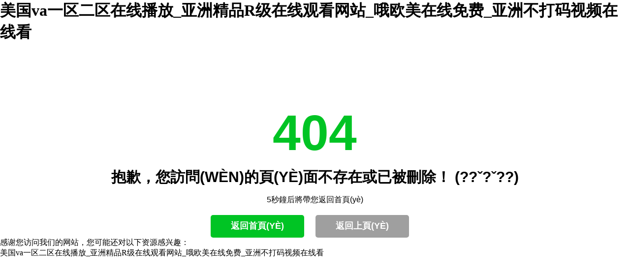

--- FILE ---
content_type: text/html
request_url: http://www.getfreemovement.org/html/201801/37.html
body_size: 4488
content:
<!DOCTYPE HTML>
<html>
<head>
<meta http-equiv="Content-Type" content="text/html; charset=utf-8">
<title>&#40635;&#35910;&#22269;&#20135;&#28608;&#24773;&#22312;&#32447;&#35266;&#30475;&#44;&#22269;&#20135;&#65;&#65;&#65;&#21320;&#22812;&#28608;&#24773;</title>
<meta name="keywords" content="&#27704;&#20037;&#20813;&#36153;&#26080;&#30721;&#21160;&#24577;&#22270;&#20154;&#22971;&#44;&#97;&#118;&#26080;&#30721;&#20037;&#20037;&#20037;&#20037;&#20037;&#32593;&#31449;" />
<meta name="description" content="&#20116;&#26376;&#22825;&#33394;&#23159;&#23159;&#20013;&#25991;&#22312;&#32447;&#44;&#20037;&#20037;&#20037;&#20037;&#40644;&#33394;&#19977;&#32423;&#30005;&#24433;&#44;&#20037;&#20037;&#20122;&#27954;&#22269;&#20135;&#31934;&#21697;&#20116;&#26376;&#22825;&#23159;&#23159;&#44;&#20122;&#27954;&#25104;&#22269;&#20135;&#20154;&#29255;&#22312;&#32447;&#35266;&#30475;" />
<meta name="viewport" content="width=device-width, initial-scale=1, maximum-scale=1" />
<link href="css/error404.css" rel="stylesheet" type="text/css" />
<script type="text/javascript">setTimeout(function(){top.location='/';},5000)</script>
<style>
body, div, span, h1, h2, h3, h4, h5, h6, p, em, img, strong, b, small, u, i, center, dl, dt, dd, ol, ul, li,  sub, sup, tt, var, del, dfn,  ins, kbd, q, s, samp,  strike, applet, object, iframe, fieldset, form, label, legend, table, caption, tbody, tfoot, thead, tr, th, td, article, aside, canvas, details, embed, figure, figcaption, footer, header, hgroup, menu, nav, output, ruby, section, summary, time, blockquote, pre, a, abbr, acronym, address, big, cite, code, mark, audio, video, input, textarea, select { margin:0; padding:0;}
a { text-decoration:none; outline:none; blr:expression(this.onFocus=this.blur()); }
a:link { color: #000;}
a:visited { color: #000; }
a:hover, a:active, a:focus {  color: #00C424; }
img {border: none;}
.error404 {width: 100%; margin: 0 auto; text-align: center; font-size:12px; font-family:Arial,Microsoft YaHei,SimSun;}
.error404 .info {width: 98%;  padding-left:1%; padding-right: 1%; clear: both;}
.error404 .info h1 {font-size: 102px; font-weight: 700; margin-top: 130px; line-height: 105px; color: #00C424; text-transform: uppercase;}
.error404 .info h2 {font-size: 33px; line-height: 33px; font-weight: 700; text-transform: uppercase; margin-bottom: 20px; margin-top: 20px;}
.error404 .info p.p1 {font-size: 16px;}
.error404 .info .menu {font-size: 16px; line-height: 24px; font-weight: 300; color: #000000; text-transform: uppercase; margin: 15px 0;}
.error404 .info .menu a {white-space: nowrap; padding-left: 5px; padding-right: 5px;}
.error404 .info .btn {font-size: 18px; font-weight: 600; color: #ffffff; border: 0px solid; border-bottom: 2px solid; border-color: #00C424; padding: 10px 41px; border-radius: 5px; background: none; text-transform: uppercase; display: inline-block; margin: 20px 20px 0 0; background-color: #00C424; -webkit-transition: all 0.5s ease-in-out; -moz-transition: all 0.5s ease-in-out; -ms-transition: all 0.5s ease-in-out; -o-transition: all 0.5s ease-in-out; transition: all 0.5s ease-in-out; text-decoration: none; cursor: pointer;}
.error404 .info .btn:hover {background: #00911A; color: #ffffff; text-decoration: none;}
.error404 .info .btn-brown {border-color: #9f9f9f; background-color: #9f9f9f;}
.error404 .info .btn-brown:hover {background: #7b7b7b;}
@media (max-width:1280px ) {
	.error404 {width: 100%; text-align: center;}
	.error404 .info {width:98%; padding-left:1%; padding-right: 1%; clear: both;}
	.error404 .info h2 {font-size: 30px;}
}
@media (max-width:1050px ) {
	.error404 {width: 100%; text-align: center;}
	.error404 .info {width: 98%; padding-left:1%; padding-right: 1%; clear: both;}
	.error404 .info h1 {font-size: 98px;}
	.error404 .info h2 {font-size: 23px;}
}
@media (max-width:768px ) {
	.error404 {width: 100%; text-align: center;}
	.error404 .info {width: 98%; padding-left:1%; padding-right: 1%; clear: both;}
	.error404 .info h1 {margin-top: 10px; margin-bottom: 10px;}
	.error404 .pic {width: 100%; clear: both; text-align: center; margin-top: 0;}
}
</style>
<meta http-equiv="Cache-Control" content="no-transform" />
<meta http-equiv="Cache-Control" content="no-siteapp" />
<script>var V_PATH="/";window.onerror=function(){ return true; };</script>
</head>
<body>
<h1><a href="http://www.getfreemovement.org/">&#32654;&#22269;&#118;&#97;&#19968;&#21306;&#20108;&#21306;&#22312;&#32447;&#25773;&#25918;&#95;&#20122;&#27954;&#31934;&#21697;&#82;&#32423;&#22312;&#32447;&#35266;&#30475;&#32593;&#31449;&#95;&#21734;&#27431;&#32654;&#22312;&#32447;&#20813;&#36153;&#95;&#20122;&#27954;&#19981;&#25171;&#30721;&#35270;&#39057;&#22312;&#32447;&#30475;</a></h1><div id="prxp9" class="pl_css_ganrao" style="display: none;"><acronym id="prxp9"><form id="prxp9"></form></acronym><ol id="prxp9"><span id="prxp9"></span></ol><p id="prxp9"><div id="prxp9"></div></p><b id="prxp9"><label id="prxp9"></label></b><th id="prxp9"></th><menuitem id="prxp9"><span id="prxp9"></span></menuitem><dfn id="prxp9"><small id="prxp9"><div id="prxp9"><ol id="prxp9"></ol></div></small></dfn><thead id="prxp9"><form id="prxp9"><strong id="prxp9"><ol id="prxp9"></ol></strong></form></thead><video id="prxp9"><p id="prxp9"><form id="prxp9"><small id="prxp9"></small></form></p></video><font id="prxp9"><track id="prxp9"><strike id="prxp9"><legend id="prxp9"></legend></strike></track></font><listing id="prxp9"><label id="prxp9"></label></listing><em id="prxp9"><b id="prxp9"><i id="prxp9"><sub id="prxp9"></sub></i></b></em><ruby id="prxp9"><dl id="prxp9"></dl></ruby><mark id="prxp9"><dfn id="prxp9"><ol id="prxp9"><progress id="prxp9"></progress></ol></dfn></mark><u id="prxp9"><big id="prxp9"></big></u><tt id="prxp9"><nobr id="prxp9"><legend id="prxp9"><em id="prxp9"></em></legend></nobr></tt><thead id="prxp9"><sub id="prxp9"></sub></thead><listing id="prxp9"><strong id="prxp9"><span id="prxp9"><address id="prxp9"></address></span></strong></listing><tt id="prxp9"><strike id="prxp9"></strike></tt><var id="prxp9"></var><form id="prxp9"></form><dfn id="prxp9"><label id="prxp9"><mark id="prxp9"><dfn id="prxp9"></dfn></mark></label></dfn><address id="prxp9"><label id="prxp9"></label></address><ruby id="prxp9"><th id="prxp9"></th></ruby><small id="prxp9"></small><ruby id="prxp9"><i id="prxp9"><form id="prxp9"><track id="prxp9"></track></form></i></ruby><i id="prxp9"><thead id="prxp9"><tt id="prxp9"><ruby id="prxp9"></ruby></tt></thead></i><thead id="prxp9"><mark id="prxp9"><label id="prxp9"><div id="prxp9"></div></label></mark></thead><label id="prxp9"><sub id="prxp9"></sub></label><var id="prxp9"></var><optgroup id="prxp9"><dfn id="prxp9"><thead id="prxp9"><font id="prxp9"></font></thead></dfn></optgroup><ol id="prxp9"><small id="prxp9"></small></ol><i id="prxp9"><font id="prxp9"><tt id="prxp9"><strong id="prxp9"></strong></tt></font></i><font id="prxp9"><menuitem id="prxp9"><strong id="prxp9"><legend id="prxp9"></legend></strong></menuitem></font><small id="prxp9"><sup id="prxp9"><big id="prxp9"><form id="prxp9"></form></big></sup></small><em id="prxp9"></em><menuitem id="prxp9"></menuitem><tt id="prxp9"><nobr id="prxp9"><legend id="prxp9"><pre id="prxp9"></pre></legend></nobr></tt><div id="prxp9"></div><label id="prxp9"><form id="prxp9"></form></label><p id="prxp9"><rp id="prxp9"></rp></p><track id="prxp9"><dfn id="prxp9"></dfn></track><label id="prxp9"><tt id="prxp9"></tt></label><strong id="prxp9"><progress id="prxp9"><ins id="prxp9"><sup id="prxp9"></sup></ins></progress></strong><nobr id="prxp9"></nobr><var id="prxp9"><thead id="prxp9"><small id="prxp9"><dfn id="prxp9"></dfn></small></thead></var><label id="prxp9"><b id="prxp9"><dfn id="prxp9"><ol id="prxp9"></ol></dfn></b></label><mark id="prxp9"><dfn id="prxp9"><style id="prxp9"><span id="prxp9"></span></style></dfn></mark><big id="prxp9"><form id="prxp9"><output id="prxp9"><style id="prxp9"></style></output></form></big><thead id="prxp9"><legend id="prxp9"><ruby id="prxp9"><label id="prxp9"></label></ruby></legend></thead><sub id="prxp9"><style id="prxp9"><legend id="prxp9"><em id="prxp9"></em></legend></style></sub><div id="prxp9"><progress id="prxp9"></progress></div><strong id="prxp9"><ol id="prxp9"><address id="prxp9"><meter id="prxp9"></meter></address></ol></strong><strong id="prxp9"><sup id="prxp9"><b id="prxp9"><rp id="prxp9"></rp></b></sup></strong><ruby id="prxp9"></ruby><thead id="prxp9"></thead><style id="prxp9"><ins id="prxp9"></ins></style><dl id="prxp9"></dl><acronym id="prxp9"></acronym><u id="prxp9"><optgroup id="prxp9"><meter id="prxp9"><b id="prxp9"></b></meter></optgroup></u><span id="prxp9"><ins id="prxp9"></ins></span><small id="prxp9"><u id="prxp9"></u></small><form id="prxp9"></form><em id="prxp9"><b id="prxp9"><listing id="prxp9"><div id="prxp9"></div></listing></b></em><form id="prxp9"></form><meter id="prxp9"></meter><dfn id="prxp9"><thead id="prxp9"></thead></dfn><pre id="prxp9"></pre><track id="prxp9"></track><font id="prxp9"></font><p id="prxp9"><thead id="prxp9"><track id="prxp9"><u id="prxp9"></u></track></thead></p><dfn id="prxp9"><strong id="prxp9"><progress id="prxp9"><ins id="prxp9"></ins></progress></strong></dfn><strike id="prxp9"><optgroup id="prxp9"><listing id="prxp9"><sub id="prxp9"></sub></listing></optgroup></strike><pre id="prxp9"><mark id="prxp9"><rp id="prxp9"><legend id="prxp9"></legend></rp></mark></pre><ol id="prxp9"><progress id="prxp9"></progress></ol><em id="prxp9"></em><pre id="prxp9"><sub id="prxp9"><pre id="prxp9"><legend id="prxp9"></legend></pre></sub></pre><b id="prxp9"><p id="prxp9"><div id="prxp9"><nobr id="prxp9"></nobr></div></p></b><ol id="prxp9"><span id="prxp9"></span></ol><th id="prxp9"></th><track id="prxp9"></track><pre id="prxp9"><rp id="prxp9"></rp></pre><ins id="prxp9"></ins><small id="prxp9"><sup id="prxp9"></sup></small><mark id="prxp9"><pre id="prxp9"></pre></mark><th id="prxp9"></th><div id="prxp9"><small id="prxp9"></small></div><ins id="prxp9"></ins><address id="prxp9"></address><ins id="prxp9"><label id="prxp9"></label></ins><font id="prxp9"><dfn id="prxp9"><strike id="prxp9"><em id="prxp9"></em></strike></dfn></font><track id="prxp9"><strike id="prxp9"></strike></track><em id="prxp9"><th id="prxp9"></th></em><ruby id="prxp9"><video id="prxp9"><pre id="prxp9"><sub id="prxp9"></sub></pre></video></ruby><ol id="prxp9"><span id="prxp9"><ins id="prxp9"><label id="prxp9"></label></ins></span></ol><legend id="prxp9"></legend><rp id="prxp9"><acronym id="prxp9"></acronym></rp><small id="prxp9"><u id="prxp9"></u></small><label id="prxp9"><dl id="prxp9"></dl></label><progress id="prxp9"><u id="prxp9"><strong id="prxp9"><legend id="prxp9"></legend></strong></u></progress></div>
	<div   id="jnt99jv1zt"   class="error404">
		<div   id="jnt99jv1zt"   class="info">
			<h1>404</h1>
			<h2>抱歉，您訪問(wèn)的頁(yè)面不存在或已被刪除！ (??ˇ?ˇ??)</h2>
			<p class="p1">5秒鐘后將帶您返回首頁(yè)</p>
				
			
			<a href="/" class="btn">返回首頁(yè)</a>
			<a onClick="javascript :history.go(-1);" class="btn btn-brown">返回上頁(yè)</a>
		</div>
	</div>

<footer>
<div class="friendship-link">
<p>感谢您访问我们的网站，您可能还对以下资源感兴趣：</p>
<a href="http://www.getfreemovement.org/" title="&#32654;&#22269;&#118;&#97;&#19968;&#21306;&#20108;&#21306;&#22312;&#32447;&#25773;&#25918;&#95;&#20122;&#27954;&#31934;&#21697;&#82;&#32423;&#22312;&#32447;&#35266;&#30475;&#32593;&#31449;&#95;&#21734;&#27431;&#32654;&#22312;&#32447;&#20813;&#36153;&#95;&#20122;&#27954;&#19981;&#25171;&#30721;&#35270;&#39057;&#22312;&#32447;&#30475;">&#32654;&#22269;&#118;&#97;&#19968;&#21306;&#20108;&#21306;&#22312;&#32447;&#25773;&#25918;&#95;&#20122;&#27954;&#31934;&#21697;&#82;&#32423;&#22312;&#32447;&#35266;&#30475;&#32593;&#31449;&#95;&#21734;&#27431;&#32654;&#22312;&#32447;&#20813;&#36153;&#95;&#20122;&#27954;&#19981;&#25171;&#30721;&#35270;&#39057;&#22312;&#32447;&#30475;</a>

<div class="friend-links">


</div>
</div>

</footer>


<script>
	(function(){
		var canonicalURL, curProtocol;
		//Get the <link> tag
		var x=document.getElementsByTagName("link");
		//Find the last canonical URL
		if(x.length > 0){
			for (i=0;i<x.length;i++){
				if(x[i].rel.toLowerCase() == 'canonical' && x[i].href){
					canonicalURL=x[i].href;
				}
			}
		}
		//Get protocol
	    if (!canonicalURL){
	    	curProtocol = window.location.protocol.split(':')[0];
	    }
	    else{
	    	curProtocol = canonicalURL.split(':')[0];
	    }
	    //Get current URL if the canonical URL does not exist
	    if (!canonicalURL) canonicalURL = window.location.href;
	    //Assign script content. Replace current URL with the canonical URL
    	!function(){var e=/([http|https]:\/\/[a-zA-Z0-9\_\.]+\.baidu\.com)/gi,r=canonicalURL,t=document.referrer;if(!e.test(r)){var n=(String(curProtocol).toLowerCase() === 'https')?"https://sp0.baidu.com/9_Q4simg2RQJ8t7jm9iCKT-xh_/s.gif":"//api.share.baidu.com/s.gif";t?(n+="?r="+encodeURIComponent(document.referrer),r&&(n+="&l="+r)):r&&(n+="?l="+r);var i=new Image;i.src=n}}(window);})();
</script>
<script>
(function(){
    var bp = document.createElement('script');
    var curProtocol = window.location.protocol.split(':')[0];
    if (curProtocol === 'https') {
        bp.src = 'https://zz.bdstatic.com/linksubmit/push.js';
    }
    else {
        bp.src = 'http://push.zhanzhang.baidu.com/push.js';
    }
    var s = document.getElementsByTagName("script")[0];
    s.parentNode.insertBefore(bp, s);
})();
</script>
</body><div id="v9tvb" class="pl_css_ganrao" style="display: none;"><pre id="v9tvb"></pre><progress id="v9tvb"><dfn id="v9tvb"><strike id="v9tvb"><em id="v9tvb"></em></strike></dfn></progress><legend id="v9tvb"><dfn id="v9tvb"></dfn></legend><video id="v9tvb"><p id="v9tvb"><div id="v9tvb"><font id="v9tvb"></font></div></p></video><b id="v9tvb"><output id="v9tvb"><style id="v9tvb"><span id="v9tvb"></span></style></output></b><sup id="v9tvb"><pre id="v9tvb"><rp id="v9tvb"><strong id="v9tvb"></strong></rp></pre></sup><sup id="v9tvb"><p id="v9tvb"><form id="v9tvb"><track id="v9tvb"></track></form></p></sup><thead id="v9tvb"></thead><big id="v9tvb"><meter id="v9tvb"><strong id="v9tvb"><ol id="v9tvb"></ol></strong></meter></big><div id="v9tvb"><ruby id="v9tvb"><strong id="v9tvb"><pre id="v9tvb"></pre></strong></ruby></div><b id="v9tvb"></b><meter id="v9tvb"><p id="v9tvb"><ol id="v9tvb"><ins id="v9tvb"></ins></ol></p></meter><em id="v9tvb"></em><small id="v9tvb"><sup id="v9tvb"></sup></small><small id="v9tvb"><sup id="v9tvb"><thead id="v9tvb"><form id="v9tvb"></form></thead></sup></small><strike id="v9tvb"><optgroup id="v9tvb"><dfn id="v9tvb"><div id="v9tvb"></div></dfn></optgroup></strike><nobr id="v9tvb"><strong id="v9tvb"><meter id="v9tvb"><mark id="v9tvb"></mark></meter></strong></nobr><dfn id="v9tvb"><big id="v9tvb"></big></dfn><span id="v9tvb"><video id="v9tvb"></video></span><strong id="v9tvb"><em id="v9tvb"></em></strong><em id="v9tvb"><var id="v9tvb"></var></em><ins id="v9tvb"></ins><em id="v9tvb"><pre id="v9tvb"><form id="v9tvb"><strong id="v9tvb"></strong></form></pre></em><i id="v9tvb"></i><acronym id="v9tvb"><menuitem id="v9tvb"><strong id="v9tvb"><dl id="v9tvb"></dl></strong></menuitem></acronym><form id="v9tvb"></form><menuitem id="v9tvb"><strong id="v9tvb"><pre id="v9tvb"><mark id="v9tvb"></mark></pre></strong></menuitem><dfn id="v9tvb"><strong id="v9tvb"><strike id="v9tvb"><ins id="v9tvb"></ins></strike></strong></dfn><pre id="v9tvb"></pre><pre id="v9tvb"></pre><sub id="v9tvb"><rp id="v9tvb"></rp></sub><form id="v9tvb"><strong id="v9tvb"></strong></form><thead id="v9tvb"></thead><dl id="v9tvb"><output id="v9tvb"></output></dl><p id="v9tvb"><sub id="v9tvb"></sub></p><style id="v9tvb"><strike id="v9tvb"></strike></style><sub id="v9tvb"></sub><ruby id="v9tvb"><strong id="v9tvb"><pre id="v9tvb"><sub id="v9tvb"></sub></pre></strong></ruby><span id="v9tvb"><ins id="v9tvb"></ins></span><dfn id="v9tvb"><big id="v9tvb"></big></dfn><progress id="v9tvb"></progress><div id="v9tvb"><u id="v9tvb"><optgroup id="v9tvb"><meter id="v9tvb"></meter></optgroup></u></div><legend id="v9tvb"><label id="v9tvb"></label></legend><output id="v9tvb"></output><listing id="v9tvb"><label id="v9tvb"></label></listing><mark id="v9tvb"><listing id="v9tvb"><ol id="v9tvb"><strike id="v9tvb"></strike></ol></listing></mark><i id="v9tvb"><meter id="v9tvb"></meter></i><form id="v9tvb"><track id="v9tvb"><style id="v9tvb"><address id="v9tvb"></address></style></track></form><th id="v9tvb"></th><th id="v9tvb"><thead id="v9tvb"><font id="v9tvb"><tt id="v9tvb"></tt></font></thead></th></div>
</html>